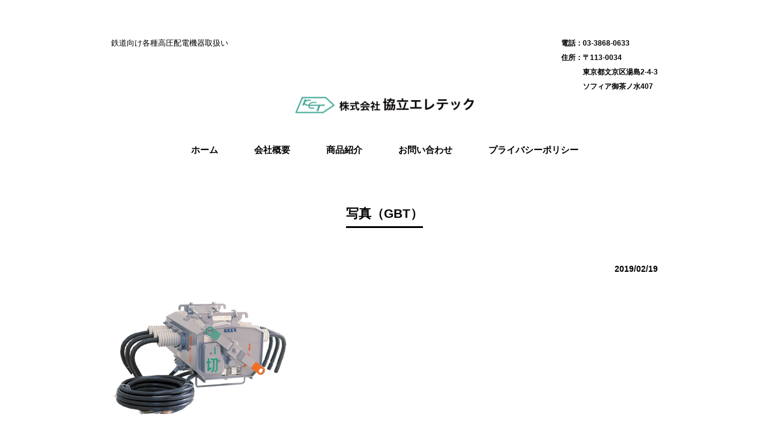

--- FILE ---
content_type: text/html; charset=UTF-8
request_url: https://kyoritsu-eletec.com/togami/attachment/%E5%86%99%E7%9C%9F%EF%BC%88gbt%EF%BC%89/
body_size: 3609
content:
<!DOCTYPE html>
<html lang="ja">
<head>
<meta charset="UTF-8">
<meta name="viewport" content="width=device-width, user-scalable=yes, maximum-scale=1.0, minimum-scale=1.0">
<meta name="description" content="写真（GBT） - 鉄道向け各種高圧配電機器取扱い">
<title>写真（GBT） | 株式会社協立エレテック</title>
<link rel="profile" href="https://gmpg.org/xfn/11">
<link rel="stylesheet" type="text/css" media="all" href="https://kyoritsu-eletec.com/wordpress/wp-content/themes/responsive_258/style.css">
<link rel="pingback" href="https://kyoritsu-eletec.com/wordpress/xmlrpc.php">
<!--[if lt IE 9]>
<script src="https://kyoritsu-eletec.com/wordpress/wp-content/themes/responsive_258/js/html5.js"></script>
<script src="https://kyoritsu-eletec.com/wordpress/wp-content/themes/responsive_258/js/css3-mediaqueries.js"></script>
<![endif]-->
<link rel='dns-prefetch' href='//s.w.org' />
<link rel="alternate" type="application/rss+xml" title="株式会社協立エレテック &raquo; 写真（GBT） のコメントのフィード" href="https://kyoritsu-eletec.com/togami/attachment/%e5%86%99%e7%9c%9f%ef%bc%88gbt%ef%bc%89/feed/" />
		<script type="text/javascript">
			window._wpemojiSettings = {"baseUrl":"https:\/\/s.w.org\/images\/core\/emoji\/12.0.0-1\/72x72\/","ext":".png","svgUrl":"https:\/\/s.w.org\/images\/core\/emoji\/12.0.0-1\/svg\/","svgExt":".svg","source":{"concatemoji":"https:\/\/kyoritsu-eletec.com\/wordpress\/wp-includes\/js\/wp-emoji-release.min.js?ver=5.3.20"}};
			!function(e,a,t){var n,r,o,i=a.createElement("canvas"),p=i.getContext&&i.getContext("2d");function s(e,t){var a=String.fromCharCode;p.clearRect(0,0,i.width,i.height),p.fillText(a.apply(this,e),0,0);e=i.toDataURL();return p.clearRect(0,0,i.width,i.height),p.fillText(a.apply(this,t),0,0),e===i.toDataURL()}function c(e){var t=a.createElement("script");t.src=e,t.defer=t.type="text/javascript",a.getElementsByTagName("head")[0].appendChild(t)}for(o=Array("flag","emoji"),t.supports={everything:!0,everythingExceptFlag:!0},r=0;r<o.length;r++)t.supports[o[r]]=function(e){if(!p||!p.fillText)return!1;switch(p.textBaseline="top",p.font="600 32px Arial",e){case"flag":return s([127987,65039,8205,9895,65039],[127987,65039,8203,9895,65039])?!1:!s([55356,56826,55356,56819],[55356,56826,8203,55356,56819])&&!s([55356,57332,56128,56423,56128,56418,56128,56421,56128,56430,56128,56423,56128,56447],[55356,57332,8203,56128,56423,8203,56128,56418,8203,56128,56421,8203,56128,56430,8203,56128,56423,8203,56128,56447]);case"emoji":return!s([55357,56424,55356,57342,8205,55358,56605,8205,55357,56424,55356,57340],[55357,56424,55356,57342,8203,55358,56605,8203,55357,56424,55356,57340])}return!1}(o[r]),t.supports.everything=t.supports.everything&&t.supports[o[r]],"flag"!==o[r]&&(t.supports.everythingExceptFlag=t.supports.everythingExceptFlag&&t.supports[o[r]]);t.supports.everythingExceptFlag=t.supports.everythingExceptFlag&&!t.supports.flag,t.DOMReady=!1,t.readyCallback=function(){t.DOMReady=!0},t.supports.everything||(n=function(){t.readyCallback()},a.addEventListener?(a.addEventListener("DOMContentLoaded",n,!1),e.addEventListener("load",n,!1)):(e.attachEvent("onload",n),a.attachEvent("onreadystatechange",function(){"complete"===a.readyState&&t.readyCallback()})),(n=t.source||{}).concatemoji?c(n.concatemoji):n.wpemoji&&n.twemoji&&(c(n.twemoji),c(n.wpemoji)))}(window,document,window._wpemojiSettings);
		</script>
		<style type="text/css">
img.wp-smiley,
img.emoji {
	display: inline !important;
	border: none !important;
	box-shadow: none !important;
	height: 1em !important;
	width: 1em !important;
	margin: 0 .07em !important;
	vertical-align: -0.1em !important;
	background: none !important;
	padding: 0 !important;
}
</style>
	<link rel='stylesheet' id='wp-block-library-css'  href='https://kyoritsu-eletec.com/wordpress/wp-includes/css/dist/block-library/style.min.css?ver=5.3.20' type='text/css' media='all' />
<link rel='stylesheet' id='contact-form-7-css'  href='https://kyoritsu-eletec.com/wordpress/wp-content/plugins/contact-form-7/includes/css/styles.css?ver=5.1.5' type='text/css' media='all' />
<script type='text/javascript' src='https://kyoritsu-eletec.com/wordpress/wp-includes/js/jquery/jquery.js?ver=1.12.4-wp'></script>
<script type='text/javascript' src='https://kyoritsu-eletec.com/wordpress/wp-includes/js/jquery/jquery-migrate.min.js?ver=1.4.1'></script>
<link rel='https://api.w.org/' href='https://kyoritsu-eletec.com/wp-json/' />
<link rel="EditURI" type="application/rsd+xml" title="RSD" href="https://kyoritsu-eletec.com/wordpress/xmlrpc.php?rsd" />
<link rel="wlwmanifest" type="application/wlwmanifest+xml" href="https://kyoritsu-eletec.com/wordpress/wp-includes/wlwmanifest.xml" /> 
<link rel='shortlink' href='https://kyoritsu-eletec.com/?p=83' />
<link rel="alternate" type="application/json+oembed" href="https://kyoritsu-eletec.com/wp-json/oembed/1.0/embed?url=https%3A%2F%2Fkyoritsu-eletec.com%2Ftogami%2Fattachment%2F%25e5%2586%2599%25e7%259c%259f%25ef%25bc%2588gbt%25ef%25bc%2589%2F" />
<link rel="alternate" type="text/xml+oembed" href="https://kyoritsu-eletec.com/wp-json/oembed/1.0/embed?url=https%3A%2F%2Fkyoritsu-eletec.com%2Ftogami%2Fattachment%2F%25e5%2586%2599%25e7%259c%259f%25ef%25bc%2588gbt%25ef%25bc%2589%2F&#038;format=xml" />
			<script type="text/javascript" >
				window.ga=window.ga||function(){(ga.q=ga.q||[]).push(arguments)};ga.l=+new Date;
				ga('create', 'UA-136124165-1', 'auto');
				// Plugins
				
				ga('send', 'pageview');
			</script>
			<script async src="https://www.google-analytics.com/analytics.js"></script>
			<link rel="icon" href="https://kyoritsu-eletec.com/wordpress/wp-content/uploads/2019/03/cropped-favicon-32x32.png" sizes="32x32" />
<link rel="icon" href="https://kyoritsu-eletec.com/wordpress/wp-content/uploads/2019/03/cropped-favicon-192x192.png" sizes="192x192" />
<link rel="apple-touch-icon-precomposed" href="https://kyoritsu-eletec.com/wordpress/wp-content/uploads/2019/03/cropped-favicon-180x180.png" />
<meta name="msapplication-TileImage" content="https://kyoritsu-eletec.com/wordpress/wp-content/uploads/2019/03/cropped-favicon-270x270.png" />
	<link rel="shortcut icon" href="https://kawakubo.boy.jp/wordpress/wp-content/uploads/2019/02/ロゴ会社P.png">
<script src="https://kyoritsu-eletec.com/wordpress/wp-content/themes/responsive_258/js/jquery1.4.4.min.js"></script>
<script src="https://kyoritsu-eletec.com/wordpress/wp-content/themes/responsive_258/js/script.js"></script>
<meta name="google-site-verification" content="fa5xVeRp7qAUHhJnCrzmAEXjnhA0nSMr8kcoQLQ6ISY" />
</head>
<body data-rsssl=1>
<header id="header" role="banner" style="padding-top:50px;">
	<div class="inner">
		<div id="headerInfo">
<p class="tel">03-3868-0633</p>
<p class="address">〒113-0034<br />
　　　東京都文京区湯島2-4-3 <br />
　　　ソフィア御茶ノ水407</p>
</div>
		<hgroup>
			<h1>鉄道向け各種高圧配電機器取扱い</h1>
			<h2><a href="https://kyoritsu-eletec.com/" title="株式会社協立エレテック" rel="home"><img src="https://kyoritsu-eletec.com/wordpress/wp-content/uploads/2019/02/ロゴ会社-1.jpg" alt="株式会社協立エレテック"></a></h2>
		</hgroup>
	</div>
</header>

  <nav id="mainNav">
    <div class="inner">
    <a class="menu" id="menu"><span>MENU</span></a>
		<div class="panel">   
    <ul><li id="menu-item-795" class="menu-item menu-item-type-post_type menu-item-object-page menu-item-home menu-item-795"><a href="https://kyoritsu-eletec.com/"><span>ホーム</span></a></li>
<li id="menu-item-77" class="menu-item menu-item-type-post_type menu-item-object-page menu-item-77"><a href="https://kyoritsu-eletec.com/corporate-profile/"><span>会社概要</span></a></li>
<li id="menu-item-461" class="menu-item menu-item-type-custom menu-item-object-custom menu-item-home menu-item-has-children menu-item-461"><a href="https://kyoritsu-eletec.com/"><span>商品紹介</span></a>
<ul class="sub-menu">
	<li id="menu-item-460" class="menu-item menu-item-type-post_type menu-item-object-page menu-item-460"><a href="https://kyoritsu-eletec.com/togami/"><span>株式会社戸上電機製作所</span></a></li>
	<li id="menu-item-459" class="menu-item menu-item-type-post_type menu-item-object-page menu-item-459"><a href="https://kyoritsu-eletec.com/daihen/"><span>株式会社ダイヘン</span></a></li>
	<li id="menu-item-458" class="menu-item menu-item-type-post_type menu-item-object-page menu-item-458"><a href="https://kyoritsu-eletec.com/etc-product/"><span>音羽電気工業株式会社ほか</span></a></li>
</ul>
</li>
<li id="menu-item-79" class="menu-item menu-item-type-post_type menu-item-object-page menu-item-79"><a href="https://kyoritsu-eletec.com/inquiry/"><span>お問い合わせ</span></a></li>
<li id="menu-item-80" class="menu-item menu-item-type-post_type menu-item-object-page menu-item-80"><a href="https://kyoritsu-eletec.com/privacy-policy/"><span>プライバシーポリシー</span></a></li>
</ul>   
    </div>
    </div>
  </nav><div id="wrapper">

<div id="content">
<section>
		<article id="post-83" class="content">
	  <header>  	
      <h2 class="title first"><span>写真（GBT）</span></h2>   
      <p class="dateLabel"><time datetime="2019-02-19">2019/02/19</time>  
    </header>
    <div class="post">
		<p class="attachment"><a href='https://kyoritsu-eletec.com/wordpress/wp-content/uploads/2019/02/写真（GBT）.png'><img width="300" height="202" src="https://kyoritsu-eletec.com/wordpress/wp-content/uploads/2019/02/写真（GBT）-300x202.png" class="attachment-medium size-medium" alt="" srcset="https://kyoritsu-eletec.com/wordpress/wp-content/uploads/2019/02/写真（GBT）-300x202.png 300w, https://kyoritsu-eletec.com/wordpress/wp-content/uploads/2019/02/写真（GBT）-768x516.png 768w, https://kyoritsu-eletec.com/wordpress/wp-content/uploads/2019/02/写真（GBT）-1024x688.png 1024w, https://kyoritsu-eletec.com/wordpress/wp-content/uploads/2019/02/写真（GBT）-235x158.png 235w, https://kyoritsu-eletec.com/wordpress/wp-content/uploads/2019/02/写真（GBT）.png 1450w" sizes="(max-width: 300px) 100vw, 300px" /></a></p>
    </div>
     
  </article>
	  <div class="pagenav">
			<span class="prev"><a href="https://kyoritsu-eletec.com/togami/" rel="prev">&laquo; 前のページ</a></span>          
			<span class="next"></span>
	</div>
  </section>
  
	</div><!-- / content -->




<footer id="footer">
	<p id="copyright">Copyright &copy; 2026 株式会社協立エレテック All rights Reserved.
</footer>
	<!-- / footer -->

</div>
<!-- / wrapper -->


<script type='text/javascript'>
/* <![CDATA[ */
var wpcf7 = {"apiSettings":{"root":"https:\/\/kyoritsu-eletec.com\/wp-json\/contact-form-7\/v1","namespace":"contact-form-7\/v1"}};
/* ]]> */
</script>
<script type='text/javascript' src='https://kyoritsu-eletec.com/wordpress/wp-content/plugins/contact-form-7/includes/js/scripts.js?ver=5.1.5'></script>
<script type='text/javascript' src='https://kyoritsu-eletec.com/wordpress/wp-includes/js/wp-embed.min.js?ver=5.3.20'></script>
</body>
</html>

--- FILE ---
content_type: text/css
request_url: https://kyoritsu-eletec.com/wordpress/wp-content/themes/responsive_258/style.css
body_size: 3364
content:
@charset "utf-8";
/*
Theme Name: responsive_258
Theme URI: https://c-tpl.com/
Description: responsive_258
Version: 1.0
Author: Cloud template
Author URI: https://c-tpl.com/
Tags: simple

	Cloud template v1.0
	 https://c-tpl.com/

	This theme was designed and built by Cloud template,
	whose blog you will find at https://c-tpl.com/

	The CSS, XHTML and design is released under GPL:
	https://www.opensource.org/licenses/gpl-license.php

*/

/* =Reset default browser CSS.
Based on work by Eric Meyer: https://meyerweb.com/eric/tools/css/reset/index.html
-------------------------------------------------------------- */

html, body, div, span, applet, object, iframe, h1, h2, h3, h4, h5, h6, p, blockquote, pre, a, abbr, acronym, address, big, cite, code, del, dfn, em, font, ins, kbd, q, s, samp, small, strike, strong, sub, sup, tt, var, dl, dt, dd, ol, ul, li, fieldset, form, label, legend, table, caption, tbody, tfoot, thead, tr, th, td {
border:0;
font-family:inherit;
font-size:100%;
font-style:inherit;
font-weight:inherit;
margin:0;
outline:0;
padding:0;
vertical-align:baseline;
}

:focus{
outline:0;
}

ol, ul{
list-style:none;
}

table{
border-collapse:separate;
border-spacing:0;
}

caption,th,td{
font-weight:normal;
text-align:left;
}

blockquote:before,blockquote:after,q:before,q:after{
content:"";
}

blockquote,q{
quotes:"" "";
}

a img{
border: 0;
}

article, aside, details, figcaption, figure, footer, header, hgroup, menu, nav, section {
display: block;
}

body{
font:14px/2.0 "メイリオ","ヒラギノ角ゴ Pro W3","Lucida Sans Unicode", "Lucida Grande", Arial, "Hiragino Kaku Gothic Pro","ＭＳ Ｐゴシック",sans-serif;
-webkit-text-size-adjust:100%;
}


/* リンク設定
------------------------------------------------------------*/

a{
margin:0;
padding:0;
text-decoration:none;
outline:0;
vertical-align:baseline;
background:transparent;
font-size:100%;
font-weight:bold;
color:#0099ff;
}

a:hover, a:active{
outline:none;
color:#0066cc;
}

/**** Clearfix ****/

.nav .panel:before,nav .panel:after, #mainNav:before,#mainNav:after, .newsTitle:before,.newsTitle:after{
content:"";
display:table;
}

nav.panel:after,#mainNav:after,.newsTitle:after{
clear: both;
}

nav.panel,#mainNav,.newsTitle{
zoom: 1;
}


/* レイアウト
------------------------------------------------------------*/

#wrapper, .inner{
margin:0 auto;
width:910px;
}

#content{
float:right;
width:910px;
padding:40px 0 50px;
}

#sidebar{
float:left;
width:320px;
padding:42px 0;
}

#footer{
clear:both;
padding-top:20px;
} 


/* ヘッダー
------------------------------------------------------------*/

#header h1{
padding-top:10px;
font-size:90%;
font-weight:normal;
}

#header h2{
clear:both;
text-align:center;
margin-top:-30px;
color:#000000;
font-size:160%;
font-weight:bold;
}

#header h2 img{
width:300px;
}

#headerInfo{
margin-top:10px;
float:right;
text-align:left;
}

#headerInfo p{
padding-left:80px;
font-size:12px;
font-weight:bold;
}

#headerInfo p.tel::before{
content: "電話：";
}

#headerInfo p.address::before{
content: "住所：";
}


/* トップページ　メイン画像
----------------------------------*/

#mainImg img{
width:100%;
height:auto;
}


/* タイポグラフィ
------------------------------------------------------------*/

h2.title{
clear:both;
margin-bottom:50px;
padding-bottom:7px;
text-align:center;
font-size:150%;
font-weight:bold;
}

h2.title span{
padding-bottom:10px;
border-bottom:3px solid #000000;
}

h2.first{
margin-top:0;
}

h2.recentpost{
margin:30px 0 35px;
padding:15px 0;
font-size:150%;
font-weight:bold;
border-bottom:3px solid #000000;
}

.dateLabel{
margin-bottom:35px;
text-align:right;
font-weight:bold;
}

.post p{
padding-bottom:15px;
}

.post ul{
margin:10px 0 20px 20px;
}

.post ul li{
padding-left:5px;
list-style:disc;
}

.post ol{
margin:0 0 10px 30px;
}

.post ol li{
list-style:decimal;
}

.post h1{
margin:15px 0 25px;
padding:15px 0;
font-size:150%;
font-weight:bold;
border-bottom:3px solid #000000;
}

.post h2{
margin:15px 0 25px;
padding:15px 0;
font-size:130%;
font-weight:bold;
border-bottom:2px solid #000000;
}

.post h3{
margin:15px 0 25px;
padding:15px 0;
font-size:120%;
font-weight:bold;
border-bottom:1px solid #000000;
}

.post h4{
margin:15px 0 10px;
padding:15px 0;
font-size:110%;
font-weight:bold;
}

.post h5{
margin:15px 0 10px;
padding:15px 0;
font-size:110%;
font-weight:bold;
}

.post h6{
margin:15px 0 10px;
padding:15px 0;
font-size:110%;
font-weight:bold;
}

.post blockquote {
clear:both;
padding:10px 0 10px 25px;
margin:10px 0 25px 0px;
border-left:5px solid #e9e9e9;
}
 
.post blockquote p{
padding:5px 0;
}

.post table{
border:1px #cccccc solid;
border-collapse:collapse;
border-spacing:0;
margin:10px 0 30px;
width:100%;
}

.post table th{
padding:15px;
border:#cccccc solid;
border-width:0 0 1px 1px;
font-weight:bold;
}

.post table td{
padding:15px;
border:1px #cccccc solid;
border-width:0 0 1px 1px;
}

.post dt{
font-weight:bold;
}

.post dd{
padding-bottom:10px;
}

.post img{
max-width:100%;height:auto;
}

img.aligncenter{
display:block;
margin:5px auto 30px auto;
text-align:center;
}

img.alignright{
margin:5px 0 30px 30px;
}

img.alignleft{
margin:5px 30px 30px 0;
}

.alignright{
float:right;
}

.alignleft{
float:left;
}


/* サイドバー　ウィジェット
------------------------------------------------------------*/

.widget{
margin-bottom:50px;
}

.widget h3{
clear:both;
margin:0 0 10px;
padding:5px 0;
font-size:130%;
font-weight:bold;
border-bottom:3px solid #000000;
}

.widget ul{
margin:30px 0 30px 0;
}

.widget li a{
display:block;
margin-top:15px;
color:#000000;
font-weight:bold;
}

.widget a:hover{
color:#cdcdcd;
}

p.banner{
padding-bottom:10px;
}

p.banner img{
width:100%;
}

#banners{
padding-bottom:10px;
}

#contactBanner{
width:320px;
height:80px;
padding-top:22px;
background:url(images/banners/banner_tel.jpg) no-repeat;
background-size:320px;
}

#contactBanner p.tel{
display:inline;
padding-left:60px;
font-weight:bold;
font-size:20px;
}

#contactBanner p.tel::before{
content:"TEL : ";
}

.newsTitle{
clear:both;
margin:15px 0 10px;
padding:5px 0;
font-size:130%;
font-weight:bold;
border-bottom:3px solid #000000;
}

.newsTitle h3{
float:left;
}

.newsTitle p{
float:right;
padding:5px 10px 0 10px;
font-size:70%;
}

.newsTitle p a{
color:#000000;
}

.news p a{
color:#000000;
}

.newsTitle p a:hover{
color:#cdcdcd;
}

.news{
margin:30px 0 30px 0;
}

.news p{
clear:both;
margin-top:15px;
}

.news p a{
display:block;
color:#000000;
font-weight:bold;
}

.news span{
padding-left:10px;
}

.news a:hover span{
color:#cdcdcd;
}


/* フッター
------------------------------------------------------------*/

#footerLogo{
float:left;
width:320px;
text-align:center;
}

#footerLogo img{
width:100px;
}

#footer ul{
float:right;
width:750px;
padding-top:20px;
}

#footer ul ul{
display:none;
}

#footer ul li{
display:inline-block;
text-align:left;
padding:5px 0;
margin-left:15px;
}

#footer ul li a{
padding:0 0 0 12px;
color:#000000;
}

#footer ul li a:hover{
color:#cdcdcd;
}

#copyright{
clear:both;
padding:50px 0 37px;
text-align:center;
font-size:10px;
}


/* page navigation
------------------------------------------------------------*/

.pagenav{
clear:both;
width:100%;
height:30px;
margin:5px 0 20px;
}

.prev{
float:left
}

.next{
float:right;
}

#pageLinks{
clear:both;
color:#4f4d4d;
text-align:center;
}


/* トップページ 最新記事3件 + 3つの画像
------------------------------------------------------------*/

.thumbWrap{
width:770px;
margin-right:-20px;
}

.thumbWrap li{
float:left;
width: 235px;
margin:0 20px 0 0;
padding:2px 0 40px;
background:none;
}

.thumbWrap img{
max-width:100%;
height:auto;
}

ul.thumbUnder h3{
padding:5px;
font-weight:bold;
text-align:center;
border:2px solid #000000;
}

ul.thumbUnder h3 span{
display:block;
}

ul.thumbUnder h3 a{
color:#000000;
}

ul.thumbUnder h3 a:hover{
color:#cdcdcd;
}

ul.thumbUnder li p{
margin:15px 0 25px;
}


/* メインメニュー　PC用
------------------------------------------------------------*/

@media only screen and (min-width:1025px){

nav#mainNav{
position:relative;
}

nav#mainNav ul{
display:flex;
justify-content: center;
align-items: center;
margin:20px 0;
}

nav#mainNav ul li{
float:left;
}

nav#mainNav ul li a{
display: block;
text-align: center;
_float:left;
height:50px;
line-height:50px;
padding:0 30px 0;
font-size:110%;
font-weight:bold;
color:#000000;
}

nav#mainNav ul li a:hover{
color:#cdcdcd;
}

nav#mainNav ul ul{
width:160px;
border-top:0;
}

nav#mainNav ul li ul{
display: none;
}

nav#mainNav ul li:hover ul{
display: block;
position: absolute;
top:50px;
text-align:center;
z-index:500;
}

nav#mainNav ul li li{
background:#ffffff;
border-bottom:1px dotted #cdcdcd;
float: none;
width:160px;
height:40px;
line-height:40px;
margin:0;
}

nav#mainNav ul li li:last-child{
border:0;
}

nav#mainNav ul li li a{
width:100%;
height:40px;
padding:0;
line-height:40px;
font-size:95%;
}

nav#mainNav ul li li a:hover{
color:#cdcdcd;
}

nav div.panel{
display:block !important;
}

a#menu{
display:none;
}

}


/* iPadサイズ以下（1024px）からアコーディオンメニュー
------------------------------------------------------------*/

@media only screen and (max-width:1024px){

#mainNav{
clear:both;
width:100%;
margin-bottom:10px;
}

#mainNav a.menu{
width:100%;
display:block;
height:40px;
line-height:40px;
font-weight:bold;
text-align:left;
color:#000000;
background:url(images/menuOpen.png) no-repeat 8px 7px;
}
	
#mainNav a#menu span{
padding-left:2.5em;
}
	
#mainNav a.menuOpen{
background:url(images/menuOpen.png) no-repeat 8px -35px;
}
	
nav .panel{
display: none;
width:100%;
position:relative;
right:0;
top:0;
z-index:1;
}

.panel ul{
margin:0;padding:0;
}

.panel ul li{
float: none;
clear:both;
width:100%;
height:auto;
line-height:1.2;
}

.panel ul li a,.panel ul li.current-menu-item li a{
display: block;
width:100%;
padding:1em 0;
text-align:left;
color:#000000;
}

.panel ul li a span{
padding-left:1em;
}

.panel ul li a:hover{
color:#cdcdcd;
}

.panel ul li li{
float:left;
border:0;
}

.panel ul li li a span{
padding-left:35px;
}

nav div.panel{
float:none;
}

}


/* iPadサイズ以下（1024px）から 1カラム表示に切り替え
------------------------------------------------------------*/

@media only screen and (max-width:1024px){

#wrapper, #header, .inner{
width:98%;
}

#headerInfo{
padding-right:10px;
}

#header h1{
padding-left:10px;
}

.panel ul, .thumbWrap{
margin:0 auto;
}

.thumbWrap{
width:100%;
margin:0 auto;
}

.thumbWrap ul.thumbUnder li{
width:30%;
float:left;
margin:0 1% 0 2%;
}

.thumbWrap ul.thumbUnder li img{
width:100%;
}

.thumbWrap ul.thumb li{
width:30%;
float:left;
margin:0 1% 0 2%;
}

.panel ul ul{
padding:0;
}

nav div.panel{
float:none;
}

#content, #sidebar{
clear:both;
width:95%;
float:none;
margin:0 auto;
padding:10px 0;
}

#banners{
width:100%;
text-align:center;
}

#banners p{
width:30%;
float:left;
margin:0 1% 0 2%;
}

#banners p img{
width:100%;
height:auto;
}

#contactBanner{
margin:0 auto;
}

#footer{
margin:0;
border:0;
text-align:center;
}

#footerLogo, #footer ul{
float:none;
width:auto;
padding-bottom:20px;
text-align:center;
}

#footer ul{
padding-top:20px;
}

}


/* 幅644px以下から ヘッダー等微調節
------------------------------------------------------------*/

@media only screen and (max-width: 644px){

#header{
padding:0 1%;
text-align:center;
}

#headerInfo{
display:none;
}

#header h1{
display:none;
}

#header h2,#footerLogo{
float:none;
margin-top:20px;
}

#mainImg{
height:330px;
overflow:hidden;
position:relative;
margin-bottom:5px;
}

#mainImg img{
position: absolute;
top: 50%;
left: 50%;
-webkit-transform: translate(-50%, -50%);
-ms-transform: translate(-50%, -50%);
transform: translate(-50%, -50%);
width: auto;
height: 100%;
}

img.alignright, img.alignleft{
display:block;
margin:5px auto 20px auto;
}

.alignright,.alignleft{
float:none;
}

.thumbWrap ul.thumbUnder li{
width:95%;
margin-bottom:10px;
}

.thumbWrap ul.thumbUnder li img{
width:100%;
}

#banners p{
float:none;
width:95%;
}

#banners p img{
width:100%;
}

#footer ul{
text-align:left;padding:15px;
}

}

--- FILE ---
content_type: text/plain
request_url: https://www.google-analytics.com/j/collect?v=1&_v=j102&a=2100838903&t=pageview&_s=1&dl=https%3A%2F%2Fkyoritsu-eletec.com%2Ftogami%2Fattachment%2F%25E5%2586%2599%25E7%259C%259F%25EF%25BC%2588gbt%25EF%25BC%2589%2F&ul=en-us%40posix&dt=%E5%86%99%E7%9C%9F%EF%BC%88GBT%EF%BC%89%20%7C%20%E6%A0%AA%E5%BC%8F%E4%BC%9A%E7%A4%BE%E5%8D%94%E7%AB%8B%E3%82%A8%E3%83%AC%E3%83%86%E3%83%83%E3%82%AF&sr=1280x720&vp=1280x720&_u=IEBAAEABAAAAACAAI~&jid=1920214834&gjid=227766278&cid=527821178.1768678505&tid=UA-136124165-1&_gid=511697093.1768678505&_r=1&_slc=1&z=1338691664
body_size: -452
content:
2,cG-VTRWG7H7NB